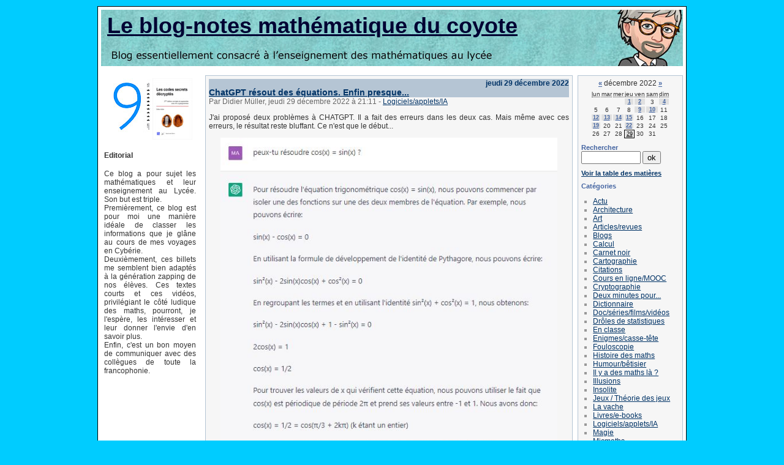

--- FILE ---
content_type: text/html; charset=UTF-8
request_url: https://www.apprendre-en-ligne.net/blog/index.php/2022/12/29
body_size: 45838
content:
<?xml version="1.0" encoding="UTF-8"?>
 
<!DOCTYPE html PUBLIC "-//W3C//DTD XHTML 1.0 Strict//EN"
"http://www.w3.org/TR/xhtml1/DTD/xhtml1-strict.dtd">
<html xmlns="http://www.w3.org/1999/xhtml" xml:lang="fr"
lang="fr">
<head>
	<meta http-equiv="Content-Type"
	content="text/html; charset=UTF-8" />
	<meta name="MSSmartTagsPreventParsing" content="TRUE" />
	<link rel="section" href="/blog/index.php/Actu" title="Actu" />
<link rel="section" href="/blog/index.php/Architecture-et-maths" title="Architecture" />
<link rel="section" href="/blog/index.php/Art-et-maths" title="Art" />
<link rel="section" href="/blog/index.php/Articles-revues" title="Articles/revues" />
<link rel="section" href="/blog/index.php/General" title="Blogs" />
<link rel="section" href="/blog/index.php/Calcul" title="Calcul" />
<link rel="section" href="/blog/index.php/Carnet-noir" title="Carnet noir" />
<link rel="section" href="/blog/index.php/Cartographie" title="Cartographie" />
<link rel="section" href="/blog/index.php/Citations" title="Citations" />
<link rel="section" href="/blog/index.php/Cours-en-ligne" title="Cours en ligne/MOOC" />
<link rel="section" href="/blog/index.php/Cryptographie" title="Cryptographie" />
<link rel="section" href="/blog/index.php/Deux-minutes-pour" title="Deux minutes pour..." />
<link rel="section" href="/blog/index.php/Dictionnaire" title="Dictionnaire" />
<link rel="section" href="/blog/index.php/Doc-series-films" title="Doc/séries/films/vidéos" />
<link rel="section" href="/blog/index.php/Droles-de-statistiques" title="Drôles de statistiques" />
<link rel="section" href="/blog/index.php/En-classe" title="En classe" />
<link rel="section" href="/blog/index.php/Enigmes-casse-tete" title="Enigmes/casse-tête" />
<link rel="section" href="/blog/index.php/Fouloscopie" title="Fouloscopie" />
<link rel="section" href="/blog/index.php/Histoire-des-maths" title="Histoire des maths" />
<link rel="section" href="/blog/index.php/Humour-betisier" title="Humour/bêtisier" />
<link rel="section" href="/blog/index.php/Il-y-a-des-maths-la" title="Il y a des maths là ?" />
<link rel="section" href="/blog/index.php/Illusions" title="Illusions" />
<link rel="section" href="/blog/index.php/Insolite" title="Insolite" />
<link rel="section" href="/blog/index.php/Jeux" title="Jeux / Théorie des jeux" />
<link rel="section" href="/blog/index.php/La-vache" title="La vache" />
<link rel="section" href="/blog/index.php/Livres" title="Livres/e-books" />
<link rel="section" href="/blog/index.php/Logiciels-applets" title="Logiciels/applets/IA" />
<link rel="section" href="/blog/index.php/Magie" title="Magie" />
<link rel="section" href="/blog/index.php/Micmaths" title="Micmaths" />
<link rel="section" href="/blog/index.php/Nature" title="Nature" />
<link rel="section" href="/blog/index.php/Epidemie" title="Pandémie" />
<link rel="section" href="/blog/index.php/Chroniques-radio" title="Podcast" />
<link rel="section" href="/blog/index.php/Mathematiques" title="Sites de mathématiques" />
<link rel="section" href="/blog/index.php/Beaux-theoremes" title="Théorèmes et démonstrations" />
<link rel="section" href="/blog/index.php/Voyages-au-pays-des-maths" title="Voyages au pays des maths" />
<link rel="section" href="/blog/index.php/Non-classes" title="Non classés" />
<link rel="archive" href="/blog/index.php/2026/01" title="janvier 2026" />
<link rel="archive" href="/blog/index.php/2025/12" title="décembre 2025" />
<link rel="archive" href="/blog/index.php/2025/11" title="novembre 2025" />
<link rel="archive" href="/blog/index.php/2025/10" title="octobre 2025" />
<link rel="archive" href="/blog/index.php/2025/09" title="septembre 2025" />
<link rel="archive" href="/blog/index.php/2025/08" title="août 2025" />
<link rel="archive" href="/blog/index.php/2025/07" title="juillet 2025" />
<link rel="archive" href="/blog/index.php/2025/06" title="juin 2025" />
<link rel="archive" href="/blog/index.php/2025/05" title="mai 2025" />
<link rel="archive" href="/blog/index.php/2025/04" title="avril 2025" />
<link rel="archive" href="/blog/index.php/2025/03" title="mars 2025" />
<link rel="archive" href="/blog/index.php/2025/02" title="février 2025" />
<link rel="archive" href="/blog/index.php/2025/01" title="janvier 2025" />
<link rel="archive" href="/blog/index.php/2024/12" title="décembre 2024" />
<link rel="archive" href="/blog/index.php/2024/11" title="novembre 2024" />
<link rel="archive" href="/blog/index.php/2024/10" title="octobre 2024" />
<link rel="archive" href="/blog/index.php/2024/09" title="septembre 2024" />
<link rel="archive" href="/blog/index.php/2024/08" title="août 2024" />
<link rel="archive" href="/blog/index.php/2024/07" title="juillet 2024" />
<link rel="archive" href="/blog/index.php/2024/06" title="juin 2024" />
<link rel="archive" href="/blog/index.php/2024/05" title="mai 2024" />
<link rel="archive" href="/blog/index.php/2024/04" title="avril 2024" />
<link rel="archive" href="/blog/index.php/2024/03" title="mars 2024" />
<link rel="archive" href="/blog/index.php/2024/02" title="février 2024" />
<link rel="archive" href="/blog/index.php/2024/01" title="janvier 2024" />
<link rel="archive" href="/blog/index.php/2023/12" title="décembre 2023" />
<link rel="archive" href="/blog/index.php/2023/11" title="novembre 2023" />
<link rel="archive" href="/blog/index.php/2023/10" title="octobre 2023" />
<link rel="archive" href="/blog/index.php/2023/09" title="septembre 2023" />
<link rel="archive" href="/blog/index.php/2023/08" title="août 2023" />
<link rel="archive" href="/blog/index.php/2023/07" title="juillet 2023" />
<link rel="archive" href="/blog/index.php/2023/06" title="juin 2023" />
<link rel="archive" href="/blog/index.php/2023/05" title="mai 2023" />
<link rel="archive" href="/blog/index.php/2023/04" title="avril 2023" />
<link rel="archive" href="/blog/index.php/2023/03" title="mars 2023" />
<link rel="archive" href="/blog/index.php/2023/02" title="février 2023" />
<link rel="archive" href="/blog/index.php/2023/01" title="janvier 2023" />
<link rel="archive" href="/blog/index.php/2022/12" title="décembre 2022" />
<link rel="archive" href="/blog/index.php/2022/11" title="novembre 2022" />
<link rel="archive" href="/blog/index.php/2022/10" title="octobre 2022" />
<link rel="archive" href="/blog/index.php/2022/09" title="septembre 2022" />
<link rel="archive" href="/blog/index.php/2022/08" title="août 2022" />
<link rel="archive" href="/blog/index.php/2022/07" title="juillet 2022" />
<link rel="archive" href="/blog/index.php/2022/06" title="juin 2022" />
<link rel="archive" href="/blog/index.php/2022/05" title="mai 2022" />
<link rel="archive" href="/blog/index.php/2022/04" title="avril 2022" />
<link rel="archive" href="/blog/index.php/2022/03" title="mars 2022" />
<link rel="archive" href="/blog/index.php/2022/02" title="février 2022" />
<link rel="archive" href="/blog/index.php/2022/01" title="janvier 2022" />
<link rel="archive" href="/blog/index.php/2021/12" title="décembre 2021" />
<link rel="archive" href="/blog/index.php/2021/11" title="novembre 2021" />
<link rel="archive" href="/blog/index.php/2021/10" title="octobre 2021" />
<link rel="archive" href="/blog/index.php/2021/09" title="septembre 2021" />
<link rel="archive" href="/blog/index.php/2021/08" title="août 2021" />
<link rel="archive" href="/blog/index.php/2021/07" title="juillet 2021" />
<link rel="archive" href="/blog/index.php/2021/06" title="juin 2021" />
<link rel="archive" href="/blog/index.php/2021/05" title="mai 2021" />
<link rel="archive" href="/blog/index.php/2021/04" title="avril 2021" />
<link rel="archive" href="/blog/index.php/2021/03" title="mars 2021" />
<link rel="archive" href="/blog/index.php/2021/02" title="février 2021" />
<link rel="archive" href="/blog/index.php/2021/01" title="janvier 2021" />
<link rel="archive" href="/blog/index.php/2020/12" title="décembre 2020" />
<link rel="archive" href="/blog/index.php/2020/11" title="novembre 2020" />
<link rel="archive" href="/blog/index.php/2020/10" title="octobre 2020" />
<link rel="archive" href="/blog/index.php/2020/09" title="septembre 2020" />
<link rel="archive" href="/blog/index.php/2020/08" title="août 2020" />
<link rel="archive" href="/blog/index.php/2020/07" title="juillet 2020" />
<link rel="archive" href="/blog/index.php/2020/06" title="juin 2020" />
<link rel="archive" href="/blog/index.php/2020/05" title="mai 2020" />
<link rel="archive" href="/blog/index.php/2020/04" title="avril 2020" />
<link rel="archive" href="/blog/index.php/2020/03" title="mars 2020" />
<link rel="archive" href="/blog/index.php/2020/02" title="février 2020" />
<link rel="archive" href="/blog/index.php/2020/01" title="janvier 2020" />
<link rel="archive" href="/blog/index.php/2019/12" title="décembre 2019" />
<link rel="archive" href="/blog/index.php/2019/11" title="novembre 2019" />
<link rel="archive" href="/blog/index.php/2019/10" title="octobre 2019" />
<link rel="archive" href="/blog/index.php/2019/09" title="septembre 2019" />
<link rel="archive" href="/blog/index.php/2019/08" title="août 2019" />
<link rel="archive" href="/blog/index.php/2019/07" title="juillet 2019" />
<link rel="archive" href="/blog/index.php/2019/06" title="juin 2019" />
<link rel="archive" href="/blog/index.php/2019/05" title="mai 2019" />
<link rel="archive" href="/blog/index.php/2019/04" title="avril 2019" />
<link rel="archive" href="/blog/index.php/2019/03" title="mars 2019" />
<link rel="archive" href="/blog/index.php/2019/02" title="février 2019" />
<link rel="archive" href="/blog/index.php/2019/01" title="janvier 2019" />
<link rel="archive" href="/blog/index.php/2018/12" title="décembre 2018" />
<link rel="archive" href="/blog/index.php/2018/11" title="novembre 2018" />
<link rel="archive" href="/blog/index.php/2018/10" title="octobre 2018" />
<link rel="archive" href="/blog/index.php/2018/09" title="septembre 2018" />
<link rel="archive" href="/blog/index.php/2018/08" title="août 2018" />
<link rel="archive" href="/blog/index.php/2018/07" title="juillet 2018" />
<link rel="archive" href="/blog/index.php/2018/06" title="juin 2018" />
<link rel="archive" href="/blog/index.php/2018/05" title="mai 2018" />
<link rel="archive" href="/blog/index.php/2018/04" title="avril 2018" />
<link rel="archive" href="/blog/index.php/2018/03" title="mars 2018" />
<link rel="archive" href="/blog/index.php/2018/02" title="février 2018" />
<link rel="archive" href="/blog/index.php/2018/01" title="janvier 2018" />
<link rel="archive" href="/blog/index.php/2017/12" title="décembre 2017" />
<link rel="archive" href="/blog/index.php/2017/11" title="novembre 2017" />
<link rel="archive" href="/blog/index.php/2017/10" title="octobre 2017" />
<link rel="archive" href="/blog/index.php/2017/09" title="septembre 2017" />
<link rel="archive" href="/blog/index.php/2017/08" title="août 2017" />
<link rel="archive" href="/blog/index.php/2017/07" title="juillet 2017" />
<link rel="archive" href="/blog/index.php/2017/06" title="juin 2017" />
<link rel="archive" href="/blog/index.php/2017/05" title="mai 2017" />
<link rel="archive" href="/blog/index.php/2017/04" title="avril 2017" />
<link rel="archive" href="/blog/index.php/2017/03" title="mars 2017" />
<link rel="archive" href="/blog/index.php/2017/02" title="février 2017" />
<link rel="archive" href="/blog/index.php/2017/01" title="janvier 2017" />
<link rel="archive" href="/blog/index.php/2016/12" title="décembre 2016" />
<link rel="archive" href="/blog/index.php/2016/11" title="novembre 2016" />
<link rel="archive" href="/blog/index.php/2016/10" title="octobre 2016" />
<link rel="archive" href="/blog/index.php/2016/09" title="septembre 2016" />
<link rel="archive" href="/blog/index.php/2016/08" title="août 2016" />
<link rel="archive" href="/blog/index.php/2016/07" title="juillet 2016" />
<link rel="archive" href="/blog/index.php/2016/06" title="juin 2016" />
<link rel="archive" href="/blog/index.php/2016/05" title="mai 2016" />
<link rel="archive" href="/blog/index.php/2016/04" title="avril 2016" />
<link rel="archive" href="/blog/index.php/2016/03" title="mars 2016" />
<link rel="archive" href="/blog/index.php/2016/02" title="février 2016" />
<link rel="archive" href="/blog/index.php/2016/01" title="janvier 2016" />
<link rel="archive" href="/blog/index.php/2015/12" title="décembre 2015" />
<link rel="archive" href="/blog/index.php/2015/11" title="novembre 2015" />
<link rel="archive" href="/blog/index.php/2015/10" title="octobre 2015" />
<link rel="archive" href="/blog/index.php/2015/09" title="septembre 2015" />
<link rel="archive" href="/blog/index.php/2015/08" title="août 2015" />
<link rel="archive" href="/blog/index.php/2015/07" title="juillet 2015" />
<link rel="archive" href="/blog/index.php/2015/06" title="juin 2015" />
<link rel="archive" href="/blog/index.php/2015/05" title="mai 2015" />
<link rel="archive" href="/blog/index.php/2015/04" title="avril 2015" />
<link rel="archive" href="/blog/index.php/2015/03" title="mars 2015" />
<link rel="archive" href="/blog/index.php/2015/02" title="février 2015" />
<link rel="archive" href="/blog/index.php/2015/01" title="janvier 2015" />
<link rel="archive" href="/blog/index.php/2014/12" title="décembre 2014" />
<link rel="archive" href="/blog/index.php/2014/11" title="novembre 2014" />
<link rel="archive" href="/blog/index.php/2014/10" title="octobre 2014" />
<link rel="archive" href="/blog/index.php/2014/09" title="septembre 2014" />
<link rel="archive" href="/blog/index.php/2014/08" title="août 2014" />
<link rel="archive" href="/blog/index.php/2014/07" title="juillet 2014" />
<link rel="archive" href="/blog/index.php/2014/06" title="juin 2014" />
<link rel="archive" href="/blog/index.php/2014/05" title="mai 2014" />
<link rel="archive" href="/blog/index.php/2014/04" title="avril 2014" />
<link rel="archive" href="/blog/index.php/2014/03" title="mars 2014" />
<link rel="archive" href="/blog/index.php/2014/02" title="février 2014" />
<link rel="archive" href="/blog/index.php/2014/01" title="janvier 2014" />
<link rel="archive" href="/blog/index.php/2013/12" title="décembre 2013" />
<link rel="archive" href="/blog/index.php/2013/11" title="novembre 2013" />
<link rel="archive" href="/blog/index.php/2013/10" title="octobre 2013" />
<link rel="archive" href="/blog/index.php/2013/09" title="septembre 2013" />
<link rel="archive" href="/blog/index.php/2013/08" title="août 2013" />
<link rel="archive" href="/blog/index.php/2013/07" title="juillet 2013" />
<link rel="archive" href="/blog/index.php/2013/06" title="juin 2013" />
<link rel="archive" href="/blog/index.php/2013/05" title="mai 2013" />
<link rel="archive" href="/blog/index.php/2013/04" title="avril 2013" />
<link rel="archive" href="/blog/index.php/2013/03" title="mars 2013" />
<link rel="archive" href="/blog/index.php/2013/02" title="février 2013" />
<link rel="archive" href="/blog/index.php/2013/01" title="janvier 2013" />
<link rel="archive" href="/blog/index.php/2012/12" title="décembre 2012" />
<link rel="archive" href="/blog/index.php/2012/11" title="novembre 2012" />
<link rel="archive" href="/blog/index.php/2012/10" title="octobre 2012" />
<link rel="archive" href="/blog/index.php/2012/09" title="septembre 2012" />
<link rel="archive" href="/blog/index.php/2012/08" title="août 2012" />
<link rel="archive" href="/blog/index.php/2012/07" title="juillet 2012" />
<link rel="archive" href="/blog/index.php/2012/06" title="juin 2012" />
<link rel="archive" href="/blog/index.php/2012/05" title="mai 2012" />
<link rel="archive" href="/blog/index.php/2012/04" title="avril 2012" />
<link rel="archive" href="/blog/index.php/2012/03" title="mars 2012" />
<link rel="archive" href="/blog/index.php/2012/02" title="février 2012" />
<link rel="archive" href="/blog/index.php/2012/01" title="janvier 2012" />
<link rel="archive" href="/blog/index.php/2011/12" title="décembre 2011" />
<link rel="archive" href="/blog/index.php/2011/11" title="novembre 2011" />
<link rel="archive" href="/blog/index.php/2011/10" title="octobre 2011" />
<link rel="archive" href="/blog/index.php/2011/09" title="septembre 2011" />
<link rel="archive" href="/blog/index.php/2011/08" title="août 2011" />
<link rel="archive" href="/blog/index.php/2011/07" title="juillet 2011" />
<link rel="archive" href="/blog/index.php/2011/06" title="juin 2011" />
<link rel="archive" href="/blog/index.php/2011/05" title="mai 2011" />
<link rel="archive" href="/blog/index.php/2011/04" title="avril 2011" />
<link rel="archive" href="/blog/index.php/2011/03" title="mars 2011" />
<link rel="archive" href="/blog/index.php/2011/02" title="février 2011" />
<link rel="archive" href="/blog/index.php/2011/01" title="janvier 2011" />
<link rel="archive" href="/blog/index.php/2010/12" title="décembre 2010" />
<link rel="archive" href="/blog/index.php/2010/11" title="novembre 2010" />
<link rel="archive" href="/blog/index.php/2010/10" title="octobre 2010" />
<link rel="archive" href="/blog/index.php/2010/09" title="septembre 2010" />
<link rel="archive" href="/blog/index.php/2010/08" title="août 2010" />
<link rel="archive" href="/blog/index.php/2010/07" title="juillet 2010" />
<link rel="archive" href="/blog/index.php/2010/06" title="juin 2010" />
<link rel="archive" href="/blog/index.php/2010/05" title="mai 2010" />
<link rel="archive" href="/blog/index.php/2010/04" title="avril 2010" />
<link rel="archive" href="/blog/index.php/2010/03" title="mars 2010" />
<link rel="archive" href="/blog/index.php/2010/02" title="février 2010" />
<link rel="archive" href="/blog/index.php/2010/01" title="janvier 2010" />
<link rel="archive" href="/blog/index.php/2009/12" title="décembre 2009" />
<link rel="archive" href="/blog/index.php/2009/11" title="novembre 2009" />
<link rel="archive" href="/blog/index.php/2009/10" title="octobre 2009" />
<link rel="archive" href="/blog/index.php/2009/09" title="septembre 2009" />
<link rel="archive" href="/blog/index.php/2009/08" title="août 2009" />
<link rel="archive" href="/blog/index.php/2009/07" title="juillet 2009" />
<link rel="archive" href="/blog/index.php/2009/06" title="juin 2009" />
<link rel="archive" href="/blog/index.php/2009/05" title="mai 2009" />
<link rel="archive" href="/blog/index.php/2009/04" title="avril 2009" />
<link rel="archive" href="/blog/index.php/2009/03" title="mars 2009" />
<link rel="archive" href="/blog/index.php/2009/02" title="février 2009" />
<link rel="archive" href="/blog/index.php/2009/01" title="janvier 2009" />
<link rel="archive" href="/blog/index.php/2008/12" title="décembre 2008" />
<link rel="archive" href="/blog/index.php/2008/11" title="novembre 2008" />
<link rel="archive" href="/blog/index.php/2008/10" title="octobre 2008" />
<link rel="archive" href="/blog/index.php/2008/09" title="septembre 2008" />
<link rel="archive" href="/blog/index.php/2008/08" title="août 2008" />
<link rel="archive" href="/blog/index.php/2008/07" title="juillet 2008" />
<link rel="archive" href="/blog/index.php/2008/06" title="juin 2008" />
<link rel="archive" href="/blog/index.php/2008/05" title="mai 2008" />
<link rel="archive" href="/blog/index.php/2008/04" title="avril 2008" />
<link rel="archive" href="/blog/index.php/2008/03" title="mars 2008" />
<link rel="archive" href="/blog/index.php/2008/02" title="février 2008" />
<link rel="archive" href="/blog/index.php/2008/01" title="janvier 2008" />
<link rel="archive" href="/blog/index.php/2007/12" title="décembre 2007" />
<link rel="archive" href="/blog/index.php/2007/11" title="novembre 2007" />
<link rel="archive" href="/blog/index.php/2007/10" title="octobre 2007" />
<link rel="archive" href="/blog/index.php/2007/09" title="septembre 2007" />
<link rel="archive" href="/blog/index.php/2007/08" title="août 2007" />
<link rel="archive" href="/blog/index.php/2007/07" title="juillet 2007" />
<link rel="archive" href="/blog/index.php/2007/06" title="juin 2007" />
<link rel="archive" href="/blog/index.php/2007/05" title="mai 2007" />
<link rel="archive" href="/blog/index.php/2007/04" title="avril 2007" />
<link rel="archive" href="/blog/index.php/2007/03" title="mars 2007" />
<link rel="archive" href="/blog/index.php/2007/02" title="février 2007" />
<link rel="archive" href="/blog/index.php/2007/01" title="janvier 2007" />
<link rel="archive" href="/blog/index.php/2006/12" title="décembre 2006" />
<link rel="archive" href="/blog/index.php/2006/11" title="novembre 2006" />
<link rel="archive" href="/blog/index.php/2006/10" title="octobre 2006" />
<link rel="archive" href="/blog/index.php/2006/09" title="septembre 2006" />
<link rel="archive" href="/blog/index.php/2006/08" title="août 2006" />
<link rel="archive" href="/blog/index.php/2006/07" title="juillet 2006" />
<link rel="archive" href="/blog/index.php/2006/06" title="juin 2006" />
<link rel="archive" href="/blog/index.php/2006/05" title="mai 2006" />
<link rel="archive" href="/blog/index.php/2006/04" title="avril 2006" />
<link rel="archive" href="/blog/index.php/2006/03" title="mars 2006" />
<link rel="archive" href="/blog/index.php/2006/02" title="février 2006" />
<link rel="archive" href="/blog/index.php/2006/01" title="janvier 2006" />
<link rel="archive" href="/blog/index.php/2005/12" title="décembre 2005" />
<link rel="archive" href="/blog/index.php/2005/11" title="novembre 2005" />
<link rel="archive" href="/blog/index.php/2005/10" title="octobre 2005" />
<link rel="archive" href="/blog/index.php/2005/09" title="septembre 2005" />
<link rel="archive" href="/blog/index.php/2005/08" title="août 2005" />
<link rel="archive" href="/blog/index.php/2005/07" title="juillet 2005" />
	<link rel="alternate" type="application/rss+xml" title="RSS" href="/blog/rss.php" />
	<link rel="alternate" type="application/xml" title="Atom" href="/blog/atom.php" />
	<meta name="DC.title" content="Le blog-notes mathématique du coyote" />
	<title>Le blog-notes mathématique du coyote</title>
	
	<link rel="stylesheet" type="text/css" href="/blog/themes/3colonnes/style.css" media="screen" />

		

</head>
<BODY>

<div id="page"><a name="debut"></a> 
	<div id="top">
		<h1><a href="/blog/index.php/">Le blog-notes mathématique du coyote</a></h1>	
		<p class="clear">&nbsp;</p>
	</div>
	
	<div id="main">
<div id="extrabox">
<html>
<head>
<meta http-equiv="Content-Type" content="text/html; charset=iso-8859-1">
<title>Extra</title>
<SCRIPT LANGUAGE="JavaScript" type="text/javascript">

var d=new Date();
var cemois=d.getMonth();
var cejour=d.getDate();
var indice=cemois*31+cejour-1+1;

</script>
<SCRIPT LANGUAGE="JavaScript" SRC="https://www.apprendre-en-ligne.net/ephemerides/journee.js"></SCRIPT>
</head>

<body>
<center>
  <a href="https://www.apprendre-en-ligne.net/crypto/9/index.html"><img src="http://www.apprendre-en-ligne.net/crypto/9/icone-9.jpg" width="69" height="100" border="0"></a> <a href="https://www.apprendre-en-ligne.net/crypto/csd/index.html"> <img src="https://www.apprendre-en-ligne.net/crypto/csd/icones-csd.jpg" width="65" height="100" border="0"></a> 
</CENTER>
  <H4>Editorial</H4>
  
<p align=justify> Ce blog a pour sujet les math&eacute;matiques et leur enseignement 
  au Lyc&eacute;e. Son but est triple.<br>
  Premi&egrave;rement, ce blog est pour moi une mani&egrave;re id&eacute;ale de 
  classer les informations que je gl&acirc;ne au cours de mes voyages en Cyb&eacute;rie.<br>
  Deuxi&egrave;mement, ces billets me semblent bien adapt&eacute;s &agrave; la 
  g&eacute;n&eacute;ration zapping de nos &eacute;l&egrave;ves. Ces textes courts 
  et ces vid&eacute;os, privil&eacute;giant le c&ocirc;t&eacute; ludique des maths, 
  pourront, je l'esp&egrave;re, les int&eacute;resser et leur donner l'envie d'en 
  savoir plus.<br>
  Enfin, c'est un bon moyen de communiquer avec des coll&egrave;gues de toute 
  la francophonie.</p>
</body>
</html>
</div>
		<div id="wrapper">
			<div id="content">
														
					




<!-- Boucle sur la liste de billets -->


	<div class="post">

		<p class="day-date">jeudi 29 décembre 2022</p>
		

		<h2 id="p4396" class="post-title"><a

		href="/blog/index.php/2022/12/29/4396-chatgpt-resout-des-equations-enfin-presque">ChatGPT résout des équations. Enfin presque...</a></h2>

		

		<p class="post-info">Par Didier Müller,

		jeudi 29 décembre 2022 &agrave; 21:11
		<span>-</span> <a href="/blog/index.php/Logiciels-applets">Logiciels/applets/IA</a>

		</p>

		

		<div class="post-content" lang="fr">

			<P>
J'ai proposé deux problèmes à CHATGPT. Il a fait des erreurs dans les deux cas. Mais même avec ces erreurs, le résultat reste bluffant. Ce n'est que le début...<BR>
<center>
<img src="/blog/images/ChatGPT/math1.JPG" width="550"><BR>
Texte produit par ChatGPT
</center>
<BR>
<center>
<img src="/blog/images/ChatGPT/math2.JPG" width="550"><BR>
Texte produit par ChatGPT
</center>
</P>
		</div>


		<p class="post-info-co">
		lu 1891 fois		
		</p>

	</div>


<p></p>					
							</div>

		
	<div id="sidebar">
	
		<div id="calendar">
			<h2>Calendrier</h2>
			<table summary="Calendrier">
<caption><a href="/blog/index.php/2022/11"  title="novembre 2022">&#171;</a> décembre 2022 <a href="/blog/index.php/2023/01"  title="janvier 2023">&#187;</a></caption><thead><tr><th scope="col"><abbr title="lundi">lun</abbr></th><th scope="col"><abbr title="mardi">mar</abbr></th><th scope="col"><abbr title="mercredi">mer</abbr></th><th scope="col"><abbr title="jeudi">jeu</abbr></th><th scope="col"><abbr title="vendredi">ven</abbr></th><th scope="col"><abbr title="samedi">sam</abbr></th><th scope="col"><abbr title="dimanche">dim</abbr></th></tr></thead>
<tbody><tr><td> </td><td> </td><td> </td><td><a href="/blog/index.php/2022/12/01">1</a></td><td><a href="/blog/index.php/2022/12/02">2</a></td><td>3</td><td><a href="/blog/index.php/2022/12/04">4</a></td></tr>
<tr><td>5</td><td>6</td><td>7</td><td>8</td><td><a href="/blog/index.php/2022/12/09">9</a></td><td><a href="/blog/index.php/2022/12/10">10</a></td><td>11</td></tr>
<tr><td><a href="/blog/index.php/2022/12/12">12</a></td><td><a href="/blog/index.php/2022/12/13">13</a></td><td><a href="/blog/index.php/2022/12/14">14</a></td><td><a href="/blog/index.php/2022/12/15">15</a></td><td>16</td><td>17</td><td>18</td></tr>
<tr><td><a href="/blog/index.php/2022/12/19">19</a></td><td>20</td><td>21</td><td><a href="/blog/index.php/2022/12/22">22</a></td><td>23</td><td>24</td><td>25</td></tr>
<tr><td>26</td><td>27</td><td>28</td><td class="active"><a href="/blog/index.php/2022/12/29">29</a></td><td>30</td><td>31</td><td> </td></tr>
</tbody>
</table>			<span></span>
		</div>

		<div id="search">

			<form action="/blog/index.php/" method="get">
			<h2><label for="q">Rechercher</label></h2>
			<p class="field"><input name="q" id="q" type="text" size="10"
			value="" accesskey="4" />
			<input type="submit" class="submit" value="ok" /></p>
			</form>
		</div>
			
		<div id="toclink">
		<h2><a href="/blog/index.php/toc/toc">Voir la table des mati&egrave;res</a></h2>
		</div>

		<div id="categories">
			<h2>Cat&eacute;gories</h2>
			<ul><li><a href="/blog/index.php/Actu">Actu</a></li><li><a href="/blog/index.php/Architecture-et-maths">Architecture</a></li><li><a href="/blog/index.php/Art-et-maths">Art</a></li><li><a href="/blog/index.php/Articles-revues">Articles/revues</a></li><li><a href="/blog/index.php/General">Blogs</a></li><li><a href="/blog/index.php/Calcul">Calcul</a></li><li><a href="/blog/index.php/Carnet-noir">Carnet noir</a></li><li><a href="/blog/index.php/Cartographie">Cartographie</a></li><li><a href="/blog/index.php/Citations">Citations</a></li><li><a href="/blog/index.php/Cours-en-ligne">Cours en ligne/MOOC</a></li><li><a href="/blog/index.php/Cryptographie">Cryptographie</a></li><li><a href="/blog/index.php/Deux-minutes-pour">Deux minutes pour...</a></li><li><a href="/blog/index.php/Dictionnaire">Dictionnaire</a></li><li><a href="/blog/index.php/Doc-series-films">Doc/séries/films/vidéos</a></li><li><a href="/blog/index.php/Droles-de-statistiques">Drôles de statistiques</a></li><li><a href="/blog/index.php/En-classe">En classe</a></li><li><a href="/blog/index.php/Enigmes-casse-tete">Enigmes/casse-tête</a></li><li><a href="/blog/index.php/Fouloscopie">Fouloscopie</a></li><li><a href="/blog/index.php/Histoire-des-maths">Histoire des maths</a></li><li><a href="/blog/index.php/Humour-betisier">Humour/bêtisier</a></li><li><a href="/blog/index.php/Il-y-a-des-maths-la">Il y a des maths là ?</a></li><li><a href="/blog/index.php/Illusions">Illusions</a></li><li><a href="/blog/index.php/Insolite">Insolite</a></li><li><a href="/blog/index.php/Jeux">Jeux / Théorie des jeux</a></li><li><a href="/blog/index.php/La-vache">La vache</a></li><li><a href="/blog/index.php/Livres">Livres/e-books</a></li><li><a href="/blog/index.php/Logiciels-applets">Logiciels/applets/IA</a></li><li><a href="/blog/index.php/Magie">Magie</a></li><li><a href="/blog/index.php/Micmaths">Micmaths</a></li><li><a href="/blog/index.php/Nature">Nature</a></li><li><a href="/blog/index.php/Epidemie">Pandémie</a></li><li><a href="/blog/index.php/Chroniques-radio">Podcast</a></li><li><a href="/blog/index.php/Mathematiques">Sites de mathématiques</a></li><li><a href="/blog/index.php/Beaux-theoremes">Théorèmes et démonstrations</a></li><li><a href="/blog/index.php/Voyages-au-pays-des-maths">Voyages au pays des maths</a></li><li><a href="/blog/index.php/Non-classes">Non classés</a></li></ul>		</div>
		

		<div id="links">	
			<h2>Liens</h2>
			<ul><li><a href="http://www.apprendre-en-ligne.net/auteur/">Qui suis-je ?</a></li><li><a href="http://www.apprendre-en-ligne.net/">Apprendre-en-ligne.net</a></li><li><a href="http://www.apprendre-en-ligne.net/bloginfo/">Le cyberblog du coyote</a></li></ul>		</div>
		
		<div id="archives">
			<h2>Archives</h2>
			<ul><li><a href="/blog/index.php/2026/01">janvier 2026</a></li><li><a href="/blog/index.php/2025/12">décembre 2025</a></li><li><a href="/blog/index.php/2025/11">novembre 2025</a></li><li><a href="/blog/index.php/2025/10">octobre 2025</a></li><li><a href="/blog/index.php/2025/09">septembre 2025</a></li><li><a href="/blog/index.php/2025/08">août 2025</a></li><li><a href="/blog/index.php/2025/07">juillet 2025</a></li><li><a href="/blog/index.php/2025/06">juin 2025</a></li><li><a href="/blog/index.php/2025/05">mai 2025</a></li><li><a href="/blog/index.php/2025/04">avril 2025</a></li><li><a href="/blog/index.php/2025/03">mars 2025</a></li><li><a href="/blog/index.php/2025/02">février 2025</a></li><li><a href="/blog/index.php/2025/01">janvier 2025</a></li><li><a href="/blog/index.php/2024/12">décembre 2024</a></li><li><a href="/blog/index.php/2024/11">novembre 2024</a></li><li><a href="/blog/index.php/2024/10">octobre 2024</a></li><li><a href="/blog/index.php/2024/09">septembre 2024</a></li><li><a href="/blog/index.php/2024/08">août 2024</a></li><li><a href="/blog/index.php/2024/07">juillet 2024</a></li><li><a href="/blog/index.php/2024/06">juin 2024</a></li><li><a href="/blog/index.php/2024/05">mai 2024</a></li><li><a href="/blog/index.php/2024/04">avril 2024</a></li><li><a href="/blog/index.php/2024/03">mars 2024</a></li><li><a href="/blog/index.php/2024/02">février 2024</a></li><li><a href="/blog/index.php/2024/01">janvier 2024</a></li><li><a href="/blog/index.php/2023/12">décembre 2023</a></li><li><a href="/blog/index.php/2023/11">novembre 2023</a></li><li><a href="/blog/index.php/2023/10">octobre 2023</a></li><li><a href="/blog/index.php/2023/09">septembre 2023</a></li><li><a href="/blog/index.php/2023/08">août 2023</a></li><li><a href="/blog/index.php/2023/07">juillet 2023</a></li><li><a href="/blog/index.php/2023/06">juin 2023</a></li><li><a href="/blog/index.php/2023/05">mai 2023</a></li><li><a href="/blog/index.php/2023/04">avril 2023</a></li><li><a href="/blog/index.php/2023/03">mars 2023</a></li><li><a href="/blog/index.php/2023/02">février 2023</a></li><li><a href="/blog/index.php/2023/01">janvier 2023</a></li><li><strong><a href="/blog/index.php/2022/12">décembre 2022</a></strong></li><li><a href="/blog/index.php/2022/11">novembre 2022</a></li><li><a href="/blog/index.php/2022/10">octobre 2022</a></li><li><a href="/blog/index.php/2022/09">septembre 2022</a></li><li><a href="/blog/index.php/2022/08">août 2022</a></li><li><a href="/blog/index.php/2022/07">juillet 2022</a></li><li><a href="/blog/index.php/2022/06">juin 2022</a></li><li><a href="/blog/index.php/2022/05">mai 2022</a></li><li><a href="/blog/index.php/2022/04">avril 2022</a></li><li><a href="/blog/index.php/2022/03">mars 2022</a></li><li><a href="/blog/index.php/2022/02">février 2022</a></li><li><a href="/blog/index.php/2022/01">janvier 2022</a></li><li><a href="/blog/index.php/2021/12">décembre 2021</a></li><li><a href="/blog/index.php/2021/11">novembre 2021</a></li><li><a href="/blog/index.php/2021/10">octobre 2021</a></li><li><a href="/blog/index.php/2021/09">septembre 2021</a></li><li><a href="/blog/index.php/2021/08">août 2021</a></li><li><a href="/blog/index.php/2021/07">juillet 2021</a></li><li><a href="/blog/index.php/2021/06">juin 2021</a></li><li><a href="/blog/index.php/2021/05">mai 2021</a></li><li><a href="/blog/index.php/2021/04">avril 2021</a></li><li><a href="/blog/index.php/2021/03">mars 2021</a></li><li><a href="/blog/index.php/2021/02">février 2021</a></li><li><a href="/blog/index.php/2021/01">janvier 2021</a></li><li><a href="/blog/index.php/2020/12">décembre 2020</a></li><li><a href="/blog/index.php/2020/11">novembre 2020</a></li><li><a href="/blog/index.php/2020/10">octobre 2020</a></li><li><a href="/blog/index.php/2020/09">septembre 2020</a></li><li><a href="/blog/index.php/2020/08">août 2020</a></li><li><a href="/blog/index.php/2020/07">juillet 2020</a></li><li><a href="/blog/index.php/2020/06">juin 2020</a></li><li><a href="/blog/index.php/2020/05">mai 2020</a></li><li><a href="/blog/index.php/2020/04">avril 2020</a></li><li><a href="/blog/index.php/2020/03">mars 2020</a></li><li><a href="/blog/index.php/2020/02">février 2020</a></li><li><a href="/blog/index.php/2020/01">janvier 2020</a></li><li><a href="/blog/index.php/2019/12">décembre 2019</a></li><li><a href="/blog/index.php/2019/11">novembre 2019</a></li><li><a href="/blog/index.php/2019/10">octobre 2019</a></li><li><a href="/blog/index.php/2019/09">septembre 2019</a></li><li><a href="/blog/index.php/2019/08">août 2019</a></li><li><a href="/blog/index.php/2019/07">juillet 2019</a></li><li><a href="/blog/index.php/2019/06">juin 2019</a></li><li><a href="/blog/index.php/2019/05">mai 2019</a></li><li><a href="/blog/index.php/2019/04">avril 2019</a></li><li><a href="/blog/index.php/2019/03">mars 2019</a></li><li><a href="/blog/index.php/2019/02">février 2019</a></li><li><a href="/blog/index.php/2019/01">janvier 2019</a></li><li><a href="/blog/index.php/2018/12">décembre 2018</a></li><li><a href="/blog/index.php/2018/11">novembre 2018</a></li><li><a href="/blog/index.php/2018/10">octobre 2018</a></li><li><a href="/blog/index.php/2018/09">septembre 2018</a></li><li><a href="/blog/index.php/2018/08">août 2018</a></li><li><a href="/blog/index.php/2018/07">juillet 2018</a></li><li><a href="/blog/index.php/2018/06">juin 2018</a></li><li><a href="/blog/index.php/2018/05">mai 2018</a></li><li><a href="/blog/index.php/2018/04">avril 2018</a></li><li><a href="/blog/index.php/2018/03">mars 2018</a></li><li><a href="/blog/index.php/2018/02">février 2018</a></li><li><a href="/blog/index.php/2018/01">janvier 2018</a></li><li><a href="/blog/index.php/2017/12">décembre 2017</a></li><li><a href="/blog/index.php/2017/11">novembre 2017</a></li><li><a href="/blog/index.php/2017/10">octobre 2017</a></li><li><a href="/blog/index.php/2017/09">septembre 2017</a></li><li><a href="/blog/index.php/2017/08">août 2017</a></li><li><a href="/blog/index.php/2017/07">juillet 2017</a></li><li><a href="/blog/index.php/2017/06">juin 2017</a></li><li><a href="/blog/index.php/2017/05">mai 2017</a></li><li><a href="/blog/index.php/2017/04">avril 2017</a></li><li><a href="/blog/index.php/2017/03">mars 2017</a></li><li><a href="/blog/index.php/2017/02">février 2017</a></li><li><a href="/blog/index.php/2017/01">janvier 2017</a></li><li><a href="/blog/index.php/2016/12">décembre 2016</a></li><li><a href="/blog/index.php/2016/11">novembre 2016</a></li><li><a href="/blog/index.php/2016/10">octobre 2016</a></li><li><a href="/blog/index.php/2016/09">septembre 2016</a></li><li><a href="/blog/index.php/2016/08">août 2016</a></li><li><a href="/blog/index.php/2016/07">juillet 2016</a></li><li><a href="/blog/index.php/2016/06">juin 2016</a></li><li><a href="/blog/index.php/2016/05">mai 2016</a></li><li><a href="/blog/index.php/2016/04">avril 2016</a></li><li><a href="/blog/index.php/2016/03">mars 2016</a></li><li><a href="/blog/index.php/2016/02">février 2016</a></li><li><a href="/blog/index.php/2016/01">janvier 2016</a></li><li><a href="/blog/index.php/2015/12">décembre 2015</a></li><li><a href="/blog/index.php/2015/11">novembre 2015</a></li><li><a href="/blog/index.php/2015/10">octobre 2015</a></li><li><a href="/blog/index.php/2015/09">septembre 2015</a></li><li><a href="/blog/index.php/2015/08">août 2015</a></li><li><a href="/blog/index.php/2015/07">juillet 2015</a></li><li><a href="/blog/index.php/2015/06">juin 2015</a></li><li><a href="/blog/index.php/2015/05">mai 2015</a></li><li><a href="/blog/index.php/2015/04">avril 2015</a></li><li><a href="/blog/index.php/2015/03">mars 2015</a></li><li><a href="/blog/index.php/2015/02">février 2015</a></li><li><a href="/blog/index.php/2015/01">janvier 2015</a></li><li><a href="/blog/index.php/2014/12">décembre 2014</a></li><li><a href="/blog/index.php/2014/11">novembre 2014</a></li><li><a href="/blog/index.php/2014/10">octobre 2014</a></li><li><a href="/blog/index.php/2014/09">septembre 2014</a></li><li><a href="/blog/index.php/2014/08">août 2014</a></li><li><a href="/blog/index.php/2014/07">juillet 2014</a></li><li><a href="/blog/index.php/2014/06">juin 2014</a></li><li><a href="/blog/index.php/2014/05">mai 2014</a></li><li><a href="/blog/index.php/2014/04">avril 2014</a></li><li><a href="/blog/index.php/2014/03">mars 2014</a></li><li><a href="/blog/index.php/2014/02">février 2014</a></li><li><a href="/blog/index.php/2014/01">janvier 2014</a></li><li><a href="/blog/index.php/2013/12">décembre 2013</a></li><li><a href="/blog/index.php/2013/11">novembre 2013</a></li><li><a href="/blog/index.php/2013/10">octobre 2013</a></li><li><a href="/blog/index.php/2013/09">septembre 2013</a></li><li><a href="/blog/index.php/2013/08">août 2013</a></li><li><a href="/blog/index.php/2013/07">juillet 2013</a></li><li><a href="/blog/index.php/2013/06">juin 2013</a></li><li><a href="/blog/index.php/2013/05">mai 2013</a></li><li><a href="/blog/index.php/2013/04">avril 2013</a></li><li><a href="/blog/index.php/2013/03">mars 2013</a></li><li><a href="/blog/index.php/2013/02">février 2013</a></li><li><a href="/blog/index.php/2013/01">janvier 2013</a></li><li><a href="/blog/index.php/2012/12">décembre 2012</a></li><li><a href="/blog/index.php/2012/11">novembre 2012</a></li><li><a href="/blog/index.php/2012/10">octobre 2012</a></li><li><a href="/blog/index.php/2012/09">septembre 2012</a></li><li><a href="/blog/index.php/2012/08">août 2012</a></li><li><a href="/blog/index.php/2012/07">juillet 2012</a></li><li><a href="/blog/index.php/2012/06">juin 2012</a></li><li><a href="/blog/index.php/2012/05">mai 2012</a></li><li><a href="/blog/index.php/2012/04">avril 2012</a></li><li><a href="/blog/index.php/2012/03">mars 2012</a></li><li><a href="/blog/index.php/2012/02">février 2012</a></li><li><a href="/blog/index.php/2012/01">janvier 2012</a></li><li><a href="/blog/index.php/2011/12">décembre 2011</a></li><li><a href="/blog/index.php/2011/11">novembre 2011</a></li><li><a href="/blog/index.php/2011/10">octobre 2011</a></li><li><a href="/blog/index.php/2011/09">septembre 2011</a></li><li><a href="/blog/index.php/2011/08">août 2011</a></li><li><a href="/blog/index.php/2011/07">juillet 2011</a></li><li><a href="/blog/index.php/2011/06">juin 2011</a></li><li><a href="/blog/index.php/2011/05">mai 2011</a></li><li><a href="/blog/index.php/2011/04">avril 2011</a></li><li><a href="/blog/index.php/2011/03">mars 2011</a></li><li><a href="/blog/index.php/2011/02">février 2011</a></li><li><a href="/blog/index.php/2011/01">janvier 2011</a></li><li><a href="/blog/index.php/2010/12">décembre 2010</a></li><li><a href="/blog/index.php/2010/11">novembre 2010</a></li><li><a href="/blog/index.php/2010/10">octobre 2010</a></li><li><a href="/blog/index.php/2010/09">septembre 2010</a></li><li><a href="/blog/index.php/2010/08">août 2010</a></li><li><a href="/blog/index.php/2010/07">juillet 2010</a></li><li><a href="/blog/index.php/2010/06">juin 2010</a></li><li><a href="/blog/index.php/2010/05">mai 2010</a></li><li><a href="/blog/index.php/2010/04">avril 2010</a></li><li><a href="/blog/index.php/2010/03">mars 2010</a></li><li><a href="/blog/index.php/2010/02">février 2010</a></li><li><a href="/blog/index.php/2010/01">janvier 2010</a></li><li><a href="/blog/index.php/2009/12">décembre 2009</a></li><li><a href="/blog/index.php/2009/11">novembre 2009</a></li><li><a href="/blog/index.php/2009/10">octobre 2009</a></li><li><a href="/blog/index.php/2009/09">septembre 2009</a></li><li><a href="/blog/index.php/2009/08">août 2009</a></li><li><a href="/blog/index.php/2009/07">juillet 2009</a></li><li><a href="/blog/index.php/2009/06">juin 2009</a></li><li><a href="/blog/index.php/2009/05">mai 2009</a></li><li><a href="/blog/index.php/2009/04">avril 2009</a></li><li><a href="/blog/index.php/2009/03">mars 2009</a></li><li><a href="/blog/index.php/2009/02">février 2009</a></li><li><a href="/blog/index.php/2009/01">janvier 2009</a></li><li><a href="/blog/index.php/2008/12">décembre 2008</a></li><li><a href="/blog/index.php/2008/11">novembre 2008</a></li><li><a href="/blog/index.php/2008/10">octobre 2008</a></li><li><a href="/blog/index.php/2008/09">septembre 2008</a></li><li><a href="/blog/index.php/2008/08">août 2008</a></li><li><a href="/blog/index.php/2008/07">juillet 2008</a></li><li><a href="/blog/index.php/2008/06">juin 2008</a></li><li><a href="/blog/index.php/2008/05">mai 2008</a></li><li><a href="/blog/index.php/2008/04">avril 2008</a></li><li><a href="/blog/index.php/2008/03">mars 2008</a></li><li><a href="/blog/index.php/2008/02">février 2008</a></li><li><a href="/blog/index.php/2008/01">janvier 2008</a></li><li><a href="/blog/index.php/2007/12">décembre 2007</a></li><li><a href="/blog/index.php/2007/11">novembre 2007</a></li><li><a href="/blog/index.php/2007/10">octobre 2007</a></li><li><a href="/blog/index.php/2007/09">septembre 2007</a></li><li><a href="/blog/index.php/2007/08">août 2007</a></li><li><a href="/blog/index.php/2007/07">juillet 2007</a></li><li><a href="/blog/index.php/2007/06">juin 2007</a></li><li><a href="/blog/index.php/2007/05">mai 2007</a></li><li><a href="/blog/index.php/2007/04">avril 2007</a></li><li><a href="/blog/index.php/2007/03">mars 2007</a></li><li><a href="/blog/index.php/2007/02">février 2007</a></li><li><a href="/blog/index.php/2007/01">janvier 2007</a></li><li><a href="/blog/index.php/2006/12">décembre 2006</a></li><li><a href="/blog/index.php/2006/11">novembre 2006</a></li><li><a href="/blog/index.php/2006/10">octobre 2006</a></li><li><a href="/blog/index.php/2006/09">septembre 2006</a></li><li><a href="/blog/index.php/2006/08">août 2006</a></li><li><a href="/blog/index.php/2006/07">juillet 2006</a></li><li><a href="/blog/index.php/2006/06">juin 2006</a></li><li><a href="/blog/index.php/2006/05">mai 2006</a></li><li><a href="/blog/index.php/2006/04">avril 2006</a></li><li><a href="/blog/index.php/2006/03">mars 2006</a></li><li><a href="/blog/index.php/2006/02">février 2006</a></li><li><a href="/blog/index.php/2006/01">janvier 2006</a></li><li><a href="/blog/index.php/2005/12">décembre 2005</a></li><li><a href="/blog/index.php/2005/11">novembre 2005</a></li><li><a href="/blog/index.php/2005/10">octobre 2005</a></li><li><a href="/blog/index.php/2005/09">septembre 2005</a></li><li><a href="/blog/index.php/2005/08">août 2005</a></li><li><a href="/blog/index.php/2005/07">juillet 2005</a></li></ul>		</div>
		
			
					
		<div id="syndicate"> 
   <!--
		  <h2>Syndication</h2>
			<ul>
			<li><a href="/blog/rss.php">fil rss</a></li>
			<li><a href="/blog/rss.php?type=co">fil rss coms</a></li>
			<li><a href="/blog/atom.php">fil atom</a></li>
			<li><a href="/blog/atom.php?type=co">fil atom commentaires</a></li>
			</ul>
-->		
		</div>

		<!-- Th�mes -->
		
	</div>		</div>
	</div>
	<div id="footer"><a name="fin"></a>
<p id="dotclear"><a href="http://www.dotclear.net/">DotClear</a>
		<p id="navbar-bottom" class="navbar">
			<a href="/blog/index.php/">Accueil</a> | 
			<a href="#debut">Haut de page</a> | 
			<a href="#sidebar">Calendrier</a> |
			<a href="#search">Recherche</a>
		</p>
		
		<div class="clear"></div>
	</div>
	
</div> <!-- end #page -->

<!-- Blocs en plus pour ajouter des images en tout genre si besoin -->
<div id="block2"><span></span></div>
<div id="block3"><span></span></div><div id="block4"><span></span></div>
<div id="block5"><span></span></div><div id="block6"><span></span></div>


<script type="text/javascript" src="http://shots.snap.com/snap_shots.js?ap=1&amp;key=e1a3f2a5a5b00b093e692139d6adb0f3&amp;sb=1&amp;th=orange&amp;cl=0&amp;si=0&amp;po=0&amp;df=0&amp;oi=0&amp;link_icon=on&amp;shots_trigger=both&amp;lang=fr-fr&amp;domain=www.apprendre-en-ligne.net/blog/"></script>
</BODY>
</html>

--- FILE ---
content_type: application/javascript
request_url: https://www.apprendre-en-ligne.net/ephemerides/journee.js
body_size: 21155
content:

var jsem=new Array("dimanche","lundi","mardi","mercredi","jeudi","vendredi","samedi");
var mois=new Array("janvier","f&eacute;vrier","mars","avril","mai","juin","juillet","ao&ucirc;t","septembre","octobre","novembre","d&eacute;cembre");
var mois12=new Array("janvier","fevrier","mars","avril","mai","juin","juillet","aout","septembre","octobre","novembre","decembre");

var saint="";

if(cemois==0 && cejour==1){saint="Marie"}
else if(cemois==0 && cejour==2){saint="Basile"}
else if(cemois==0 && cejour==3){saint="Genevi�ve"}
else if(cemois==0 && cejour==4){saint="Odilon"}
else if(cemois==0 && cejour==5){saint="Edouard"}
else if(cemois==0 && cejour==6){saint="M�laine"}
else if(cemois==0 && cejour==7){saint="Raymond"}
else if(cemois==0 && cejour==8){saint="Lucien"}
else if(cemois==0 && cejour==9){saint="Alix"}
else if(cemois==0 && cejour==10){saint="Guillaume"}
else if(cemois==0 && cejour==11){saint="Paulin"}
else if(cemois==0 && cejour==12){saint="Tatiana"}
else if(cemois==0 && cejour==13){saint="Yvette"}
else if(cemois==0 && cejour==14){saint="Nina"}
else if(cemois==0 && cejour==15){saint="R�mi"}
else if(cemois==0 && cejour==16){saint="Marcel"}
else if(cemois==0 && cejour==17){saint="Roseline"}
else if(cemois==0 && cejour==18){saint="Prisca"}
else if(cemois==0 && cejour==19){saint="Marius"}
else if(cemois==0 && cejour==20){saint="S�bastien"}
else if(cemois==0 && cejour==21){saint="Agn�s"}
else if(cemois==0 && cejour==22){saint="Vincent"}
else if(cemois==0 && cejour==23){saint="Barnard"}
else if(cemois==0 && cejour==24){saint="Fran�ois de Sales"}
else if(cemois==0 && cejour==25){saint="Conversion de<BR>Saint Paul"}
else if(cemois==0 && cejour==26){saint="Paule"}
else if(cemois==0 && cejour==27){saint="Ang�le"}
else if(cemois==0 && cejour==28){saint="Thomas d'Aquin"}
else if(cemois==0 && cejour==29){saint="Gildas"}
else if(cemois==0 && cejour==30){saint="Martine"}
else if(cemois==0 && cejour==31){saint="Marcelle"}

else if(cemois==1 && cejour==1){saint="Ella"}
else if(cemois==1 && cejour==2){saint="Pr�sentation<BR>du Seigneur"}
else if(cemois==1 && cejour==3){saint="Blaise"}
else if(cemois==1 && cejour==4){saint="V�ronique"}
else if(cemois==1 && cejour==5){saint="Agathe"}
else if(cemois==1 && cejour==6){saint="Gaston"}
else if(cemois==1 && cejour==7){saint="Eug�nie"}
else if(cemois==1 && cejour==8){saint="Jacqueline"}
else if(cemois==1 && cejour==9){saint="Apolline"}
else if(cemois==1 && cejour==10){saint="Arnaud"}
else if(cemois==1 && cejour==11){saint="Notre Dame<BR>de Lourde"}
else if(cemois==1 && cejour==12){saint="F�lix"}
else if(cemois==1 && cejour==13){saint="B�atrice"}
else if(cemois==1 && cejour==14){saint="Valentin"}
else if(cemois==1 && cejour==15){saint="Claude"}
else if(cemois==1 && cejour==16){saint="Julienne"}
else if(cemois==1 && cejour==17){saint="Alexis"}
else if(cemois==1 && cejour==18){saint="Bernadette"}
else if(cemois==1 && cejour==19){saint="Gabin"}
else if(cemois==1 && cejour==20){saint="Aim�e"}
else if(cemois==1 && cejour==21){saint="Pierre Damien"}
else if(cemois==1 && cejour==22){saint="Isabelle"}
else if(cemois==1 && cejour==23){saint="Lazare"}
else if(cemois==1 && cejour==24){saint="Modeste"}
else if(cemois==1 && cejour==25){saint="Rom�o"}
else if(cemois==1 && cejour==26){saint="Nestor"}
else if(cemois==1 && cejour==27){saint="Honorine"}
else if(cemois==1 && cejour==28){saint="Romain"}

else if(cemois==2 && cejour==1){saint="Aubin"}
else if(cemois==2 && cejour==2){saint="Charles le Bon"}
else if(cemois==2 && cejour==3){saint="Gu�nol�"}
else if(cemois==2 && cejour==4){saint="Casimir"}
else if(cemois==2 && cejour==5){saint="Olivia"}
else if(cemois==2 && cejour==6){saint="Colette"}
else if(cemois==2 && cejour==7){saint="F�licit�"}
else if(cemois==2 && cejour==8){saint="Jean de Dieu"}
else if(cemois==2 && cejour==9){saint="Fran�oise"}
else if(cemois==2 && cejour==10){saint="Vivien"}
else if(cemois==2 && cejour==11){saint="Rosine"}
else if(cemois==2 && cejour==12){saint="Justine"}
else if(cemois==2 && cejour==13){saint="Rodrigue"}
else if(cemois==2 && cejour==14){saint="Mathilde"}
else if(cemois==2 && cejour==15){saint="Louise"}
else if(cemois==2 && cejour==16){saint="B�n�dicte"}
else if(cemois==2 && cejour==17){saint="Patrice"}
else if(cemois==2 && cejour==18){saint="Cyrille"}
else if(cemois==2 && cejour==19){saint="Joseph"}
else if(cemois==2 && cejour==20){saint="Herbert"}
else if(cemois==2 && cejour==21){saint="Cl�mence"}
else if(cemois==2 && cejour==22){saint="L�a"}
else if(cemois==2 && cejour==23){saint="Victorien"}
else if(cemois==2 && cejour==24){saint="Catherine de Su�de"}
else if(cemois==2 && cejour==25){saint="Humbert"}
else if(cemois==2 && cejour==26){saint="Larissa"}
else if(cemois==2 && cejour==27){saint="Habib"}
else if(cemois==2 && cejour==28){saint="Gontran"}
else if(cemois==2 && cejour==29){saint="Gwladys"}
else if(cemois==2 && cejour==30){saint="Am�d�e"}
else if(cemois==2 && cejour==31){saint="Benjamin"}

else if(cemois==3 && cejour==1){saint="Hughes"}
else if(cemois==3 && cejour==2){saint="Sandrine"}
else if(cemois==3 && cejour==3){saint="Richard"}
else if(cemois==3 && cejour==4){saint="Isidore"}
else if(cemois==3 && cejour==5){saint="Ir�ne"}
else if(cemois==3 && cejour==6){saint="Marcellin"}
else if(cemois==3 && cejour==7){saint="Jean Baptiste<BR>de la Salle"}
else if(cemois==3 && cejour==8){saint="Julie"}
else if(cemois==3 && cejour==9){saint="Gauthier"}
else if(cemois==3 && cejour==10){saint="Fulbert"}
else if(cemois==3 && cejour==11){saint="Stanislas"}
else if(cemois==3 && cejour==12){saint="Jules"}
else if(cemois==3 && cejour==13){saint="Ida"}
else if(cemois==3 && cejour==14){saint="Maxime"}
else if(cemois==3 && cejour==15){saint="Paterne"}
else if(cemois==3 && cejour==16){saint="Beno�t Joseph"}
else if(cemois==3 && cejour==17){saint="Anicet"}
else if(cemois==3 && cejour==18){saint="Parfait"}
else if(cemois==3 && cejour==19){saint="Emma"}
else if(cemois==3 && cejour==20){saint="Odette"}
else if(cemois==3 && cejour==21){saint="Anselme"}
else if(cemois==3 && cejour==22){saint="Alexandre"}
else if(cemois==3 && cejour==23){saint="Georges"}
else if(cemois==3 && cejour==24){saint="Fid�le"}
else if(cemois==3 && cejour==25){saint="Marc"}
else if(cemois==3 && cejour==26){saint="Alida"}
else if(cemois==3 && cejour==27){saint="Zita"}
else if(cemois==3 && cejour==28){saint="Val�rie"}
else if(cemois==3 && cejour==29){saint="Catherine"}
else if(cemois==3 && cejour==30){saint="Robert"}

else if(cemois==4 && cejour==1){saint="J�r�mie"}
else if(cemois==4 && cejour==2){saint="Boris"}
else if(cemois==4 && cejour==3){saint="Philippe"}
else if(cemois==4 && cejour==4){saint="Sylvain"}
else if(cemois==4 && cejour==5){saint="Judith"}
else if(cemois==4 && cejour==6){saint="Prudence"}
else if(cemois==4 && cejour==7){saint="Gis�le"}
else if(cemois==4 && cejour==8){saint="D�sir�"}
else if(cemois==4 && cejour==9){saint="Pac�me"}
else if(cemois==4 && cejour==10){saint="Solange"}
else if(cemois==4 && cejour==11){saint="Estelle"}
else if(cemois==4 && cejour==12){saint="Achille"}
else if(cemois==4 && cejour==13){saint="Rolande"}
else if(cemois==4 && cejour==14){saint="Matthias"}
else if(cemois==4 && cejour==15){saint="Denise"}
else if(cemois==4 && cejour==16){saint="Honor�"}
else if(cemois==4 && cejour==17){saint="Pascal"}
else if(cemois==4 && cejour==18){saint="Eric"}
else if(cemois==4 && cejour==19){saint="Yves"}
else if(cemois==4 && cejour==20){saint="Bernardin"}
else if(cemois==4 && cejour==21){saint="Constantin"}
else if(cemois==4 && cejour==22){saint="Emile"}
else if(cemois==4 && cejour==23){saint="Didier"}
else if(cemois==4 && cejour==24){saint="Donatien"}
else if(cemois==4 && cejour==25){saint="Sophie"}
else if(cemois==4 && cejour==26){saint="B�ranger"}
else if(cemois==4 && cejour==27){saint="Augustin"}
else if(cemois==4 && cejour==28){saint="Germain"}
else if(cemois==4 && cejour==29){saint="Aymar"}
else if(cemois==4 && cejour==30){saint="Ferdinand"}
else if(cemois==4 && cejour==31){saint="P�tronille"}

else if(cemois==5 && cejour==1){saint="Justin"}
else if(cemois==5 && cejour==2){saint="Blandine"}
else if(cemois==5 && cejour==3){saint="K�vin"}
else if(cemois==5 && cejour==4){saint="Clotilde"}
else if(cemois==5 && cejour==5){saint="Igor"}
else if(cemois==5 && cejour==6){saint="Norbert"}
else if(cemois==5 && cejour==7){saint="Gilbert"}
else if(cemois==5 && cejour==8){saint="M�dard"}
else if(cemois==5 && cejour==9){saint="Diane"}
else if(cemois==5 && cejour==10){saint="Landry"}
else if(cemois==5 && cejour==11){saint="Barnab�"}
else if(cemois==5 && cejour==12){saint="Guy"}
else if(cemois==5 && cejour==13){saint="Antoine"}
else if(cemois==5 && cejour==14){saint="Elis�e"}
else if(cemois==5 && cejour==15){saint="Germaine"}
else if(cemois==5 && cejour==16){saint="Aur�lien"}
else if(cemois==5 && cejour==17){saint="Herv�"}
else if(cemois==5 && cejour==18){saint="L�once"}
else if(cemois==5 && cejour==19){saint="Romuald"}
else if(cemois==5 && cejour==20){saint="Silv�re"}
else if(cemois==5 && cejour==21){saint="Rodolphe"}
else if(cemois==5 && cejour==22){saint="Alban"}
else if(cemois==5 && cejour==23){saint="Audrey"}
else if(cemois==5 && cejour==24){saint="Jean-Baptiste"}
else if(cemois==5 && cejour==25){saint="Prosper"}
else if(cemois==5 && cejour==26){saint="Anthelme"}
else if(cemois==5 && cejour==27){saint="Cyrille d'Alexandrie"}
else if(cemois==5 && cejour==28){saint="Ir�n�e"}
else if(cemois==5 && cejour==29){saint="Pierre Paul"}
else if(cemois==5 && cejour==30){saint="Martial"}

else if(cemois==6 && cejour==1){saint="Thierry"}
else if(cemois==6 && cejour==2){saint="Martinien"}
else if(cemois==6 && cejour==3){saint="Thomas"}
else if(cemois==6 && cejour==4){saint="Florent"}
else if(cemois==6 && cejour==5){saint="Antoine"}
else if(cemois==6 && cejour==6){saint="Mariette"}
else if(cemois==6 && cejour==7){saint="Raoul"}
else if(cemois==6 && cejour==8){saint="Thibault"}
else if(cemois==6 && cejour==9){saint="Amandine"}
else if(cemois==6 && cejour==10){saint="Ulrich"}
else if(cemois==6 && cejour==11){saint="Beno�t"}
else if(cemois==6 && cejour==12){saint="Olivier"}
else if(cemois==6 && cejour==13){saint="Henri Jo�l"}
else if(cemois==6 && cejour==14){saint="Camille"}
else if(cemois==6 && cejour==15){saint="Donald"}
else if(cemois==6 && cejour==16){saint="Elvire"}
else if(cemois==6 && cejour==17){saint="Charlotte"}
else if(cemois==6 && cejour==18){saint="Fr�d�ric"}
else if(cemois==6 && cejour==19){saint="Ars�ne"}
else if(cemois==6 && cejour==20){saint="Marina"}
else if(cemois==6 && cejour==21){saint="Victor"}
else if(cemois==6 && cejour==22){saint="Marie-Madeleine"}
else if(cemois==6 && cejour==23){saint="Brigitte"}
else if(cemois==6 && cejour==24){saint="Christine"}
else if(cemois==6 && cejour==25){saint="Jacques"}
else if(cemois==6 && cejour==26){saint="Anne Joachim"}
else if(cemois==6 && cejour==27){saint="Nathalie"}
else if(cemois==6 && cejour==28){saint="Samson"}
else if(cemois==6 && cejour==29){saint="Marthe"}
else if(cemois==6 && cejour==30){saint="Juliette"}
else if(cemois==6 && cejour==31){saint="Ignace de Loyola"}

else if(cemois==7 && cejour==1){saint="Alphonse"}
else if(cemois==7 && cejour==2){saint="Julien Eymard"}
else if(cemois==7 && cejour==3){saint="Lydie"}
else if(cemois==7 && cejour==4){saint="Jean-Marie Vianney"}
else if(cemois==7 && cejour==5){saint="Abel"}
else if(cemois==7 && cejour==6){saint="Octavien"}
else if(cemois==7 && cejour==7){saint="Ga�tan"}
else if(cemois==7 && cejour==8){saint="Dominique"}
else if(cemois==7 && cejour==9){saint="Amour"}
else if(cemois==7 && cejour==10){saint="Laurent"}
else if(cemois==7 && cejour==11){saint="Claire"}
else if(cemois==7 && cejour==12){saint="Clarisse"}
else if(cemois==7 && cejour==13){saint="Hippolyte"}
else if(cemois==7 && cejour==14){saint="Evrard"}
else if(cemois==7 && cejour==15){saint="Marie"}
else if(cemois==7 && cejour==16){saint="Armel"}
else if(cemois==7 && cejour==17){saint="Hyacinthe"}
else if(cemois==7 && cejour==18){saint="H�l�ne"}
else if(cemois==7 && cejour==19){saint="Jean Eudes"}
else if(cemois==7 && cejour==20){saint="Bernard"}
else if(cemois==7 && cejour==21){saint="Christophe"}
else if(cemois==7 && cejour==22){saint="Fabrice"}
else if(cemois==7 && cejour==23){saint="Rose"}
else if(cemois==7 && cejour==24){saint="Barth�l�my"}
else if(cemois==7 && cejour==25){saint="Louis"}
else if(cemois==7 && cejour==26){saint="Natacha"}
else if(cemois==7 && cejour==27){saint="Monique"}
else if(cemois==7 && cejour==28){saint="Augustin"}
else if(cemois==7 && cejour==29){saint="Sabine"}
else if(cemois==7 && cejour==30){saint="Fiacre"}
else if(cemois==7 && cejour==31){saint="Aristide"}

else if(cemois==8 && cejour==1){saint="Gilles"}
else if(cemois==8 && cejour==2){saint="Ingrid"}
else if(cemois==8 && cejour==3){saint="Gr�goire"}
else if(cemois==8 && cejour==4){saint="Rosalie"}
else if(cemois==8 && cejour==5){saint="Ra�ssa"}
else if(cemois==8 && cejour==6){saint="Bertrand"}
else if(cemois==8 && cejour==7){saint="Reine"}
else if(cemois==8 && cejour==8){saint="Adrien"}
else if(cemois==8 && cejour==9){saint="Alain"}
else if(cemois==8 && cejour==10){saint="In�s"}
else if(cemois==8 && cejour==11){saint="Adelphe"}
else if(cemois==8 && cejour==12){saint="Apollinaire"}
else if(cemois==8 && cejour==13){saint="Aim�"}
else if(cemois==8 && cejour==14){saint="Materne"}
else if(cemois==8 && cejour==15){saint="Roland"}
else if(cemois==8 && cejour==16){saint="Edith"}
else if(cemois==8 && cejour==17){saint="Renaud"}
else if(cemois==8 && cejour==18){saint="Nad�ge"}
else if(cemois==8 && cejour==19){saint="Emilie"}
else if(cemois==8 && cejour==20){saint="Davy"}
else if(cemois==8 && cejour==21){saint="Matthieu"}
else if(cemois==8 && cejour==22){saint="Maurice"}
else if(cemois==8 && cejour==23){saint="Constant"}
else if(cemois==8 && cejour==24){saint="G�rard"}
else if(cemois==8 && cejour==25){saint="Hermann"}
else if(cemois==8 && cejour==26){saint="C�me Damien"}
else if(cemois==8 && cejour==27){saint="Vincent de Paul"}
else if(cemois==8 && cejour==28){saint="Venceslas"}
else if(cemois==8 && cejour==29){saint="Michel"}
else if(cemois==8 && cejour==30){saint="J�r�me"}

else if(cemois==9 && cejour==1){saint="Th�r�se"}
else if(cemois==9 && cejour==2){saint="L�ger"}
else if(cemois==9 && cejour==3){saint="G�rard"}
else if(cemois==9 && cejour==4){saint="Fran�ois d'Assise"}
else if(cemois==9 && cejour==5){saint="Fleur"}
else if(cemois==9 && cejour==6){saint="Bruno"}
else if(cemois==9 && cejour==7){saint="Serge"}
else if(cemois==9 && cejour==8){saint="P�lagie"}
else if(cemois==9 && cejour==9){saint="Denis"}
else if(cemois==9 && cejour==10){saint="Ghislain"}
else if(cemois==9 && cejour==11){saint="Firmin"}
else if(cemois==9 && cejour==12){saint="S�raphin"}
else if(cemois==9 && cejour==13){saint="G�raud"}
else if(cemois==9 && cejour==14){saint="Calliste"}
else if(cemois==9 && cejour==15){saint="Aur�lie"}
else if(cemois==9 && cejour==16){saint="Edwige"}
else if(cemois==9 && cejour==17){saint="Baudoin"}
else if(cemois==9 && cejour==18){saint="Luc"}
else if(cemois==9 && cejour==19){saint="Ren�"}
else if(cemois==9 && cejour==20){saint="Adeline"}
else if(cemois==9 && cejour==21){saint="C�line"}
else if(cemois==9 && cejour==22){saint="Elodie"}
else if(cemois==9 && cejour==23){saint="Jean de Capistran"}
else if(cemois==9 && cejour==24){saint="Florentin"}
else if(cemois==9 && cejour==25){saint="Cr�pin"}
else if(cemois==9 && cejour==26){saint="Dimitri"}
else if(cemois==9 && cejour==27){saint="Emeline"}
else if(cemois==9 && cejour==28){saint="Jude Simon"}
else if(cemois==9 && cejour==29){saint="Narcisse"}
else if(cemois==9 && cejour==30){saint="Bienvenue"}
else if(cemois==9 && cejour==31){saint="Quentin"}

else if(cemois==10 && cejour==1){saint="Harold"}
else if(cemois==10 && cejour==2){saint="D�funts"}
else if(cemois==10 && cejour==3){saint="Hubert"}
else if(cemois==10 && cejour==4){saint="Jess�"}
else if(cemois==10 && cejour==5){saint="Sylvie"}
else if(cemois==10 && cejour==6){saint="Bertille"}
else if(cemois==10 && cejour==7){saint="Carine"}
else if(cemois==10 && cejour==8){saint="Geoffroy"}
else if(cemois==10 && cejour==9){saint="Th�odore"}
else if(cemois==10 && cejour==10){saint="L�on"}
else if(cemois==10 && cejour==11){saint="Martin"}
else if(cemois==10 && cejour==12){saint="Christian"}
else if(cemois==10 && cejour==13){saint="Brice"}
else if(cemois==10 && cejour==14){saint="Sidoine"}
else if(cemois==10 && cejour==15){saint="Albert"}
else if(cemois==10 && cejour==16){saint="Marguerite"}
else if(cemois==10 && cejour==17){saint="Elisabeth"}
else if(cemois==10 && cejour==18){saint="Aude"}
else if(cemois==10 && cejour==19){saint="Tanguy"}
else if(cemois==10 && cejour==20){saint="Edmond"}
else if(cemois==10 && cejour==21){saint="Pr�sentation de<BR>la Vierge Marie"}
else if(cemois==10 && cejour==22){saint="C�cile"}
else if(cemois==10 && cejour==23){saint="Cl�ment"}
else if(cemois==10 && cejour==24){saint="Flora"}
else if(cemois==10 && cejour==25){saint="Catherine"}
else if(cemois==10 && cejour==26){saint="Delphine"}
else if(cemois==10 && cejour==27){saint="S�verin"}
else if(cemois==10 && cejour==28){saint="Jacques"}
else if(cemois==10 && cejour==29){saint="Saturnin"}
else if(cemois==10 && cejour==30){saint="Andr�"}

else if(cemois==11 && cejour==1){saint="Florence"}
else if(cemois==11 && cejour==2){saint="Viviane"}
else if(cemois==11 && cejour==3){saint="Fran�ois Xavier"}
else if(cemois==11 && cejour==4){saint="Barbara"}
else if(cemois==11 && cejour==5){saint="G�rald"}
else if(cemois==11 && cejour==6){saint="Nicolas"}
else if(cemois==11 && cejour==7){saint="Ambroise"}
else if(cemois==11 && cejour==8){saint="Immacul�e Conception"}
else if(cemois==11 && cejour==9){saint="Pierre Fourier"}
else if(cemois==11 && cejour==10){saint="Romaric"}
else if(cemois==11 && cejour==11){saint="Daniel"}
else if(cemois==11 && cejour==12){saint="Jeanne Fran�oise<BR>de Chantal"}
else if(cemois==11 && cejour==13){saint="Lucie"}
else if(cemois==11 && cejour==14){saint="Odile"}
else if(cemois==11 && cejour==15){saint="Ninon"}
else if(cemois==11 && cejour==16){saint="Alice"}
else if(cemois==11 && cejour==17){saint="Judica�l"}
else if(cemois==11 && cejour==18){saint="Gatien"}
else if(cemois==11 && cejour==19){saint="Urbain"}
else if(cemois==11 && cejour==20){saint="Th�ophile"}
else if(cemois==11 && cejour==21){saint="Pierre Canisius"}
else if(cemois==11 && cejour==22){saint="Fran�oise Xavi�re"}
else if(cemois==11 && cejour==23){saint="Armand"}
else if(cemois==11 && cejour==24){saint="Ad�le"}
else if(cemois==11 && cejour==25){saint="No�l"}
else if(cemois==11 && cejour==26){saint="St�phane"}
else if(cemois==11 && cejour==27){saint="Jean l'Ap�tre"}
else if(cemois==11 && cejour==28){saint="Innocents"}
else if(cemois==11 && cejour==29){saint="David"}
else if(cemois==11 && cejour==30){saint="Roger"}
else if(cemois==11 && cejour==31){saint="Sylvestre"}

stats="<BR><A HREF='http://www.prenoms.com/prenom/"+saint+".html' Target=_blank>Popularit&eacute; du pr&eacute;nom</A>"

function disp(txt) { document.write(txt) }

function jour(d,indice) {
	var cemois=d.getMonth();
	var cejour=d.getDate();
	var cetteannee=d.getYear();
	if(navigator.appName=='Netscape') {cetteannee+=1900};
	var janv1=new Date(cetteannee,0,1);
	var diff=Math.floor((d.getTime()-janv1.getTime()+1)/86400000)+1;
	disp("<CENTER><TABLE bgcolor=#FFFFFF CELLPADDING=5 BORDER=2><TR><TD ALIGN=CENTER>"+jsem[d.getDay()]+"<BR><FONT SIZE='+3' COLOR='RED'>"+cejour+"</FONT><BR>"+mois[cemois]+" "+cetteannee);
	disp("<BR><img src=http://www.apprendre-en-ligne.net/icones/pascyan.gif BORDER=0 ALIGN=TOP><BR>"+diff);
	if (diff==1) {disp("<SUP>er</SUP>")} else {disp("<SUP>e</SUP>")};
	disp(" jour de l'ann&eacute;e<BR><BR>"+saint+stats+"</TD></TR></TABLE></CENTER>");
	disp("<BR>")
};

function jour2(d,indice) {
	var cemois=d.getMonth();
	var cejour=d.getDate();
	var cetteannee=d.getYear();
	if(navigator.appName=='Netscape') {cetteannee+=1900};
	var janv1=new Date(cetteannee,0,1);
	var diff=Math.floor((d.getTime()-janv1.getTime()+1)/86400000)+1;
	disp("<CENTER><TABLE bgcolor=#FFFFFF CELLPADDING=5 BORDER=2><TR><TD ALIGN=CENTER>"+jsem[d.getDay()]+"<BR><FONT SIZE='+4' COLOR='RED'>"+cejour+"</FONT><BR>"+mois[cemois]+" "+cetteannee);
	disp("<BR><BR>"+diff);
	if (diff==1) {disp("<SUP>er</SUP>")} else {disp("<SUP>e</SUP>")};
	disp(" jour de l'ann&eacute;e</TD></TR></TABLE></CENTER>");
	disp("<BR>")
};

function jour3(d,indice) {
	var cemois=d.getMonth();
	var cejour=d.getDate();
	var cetteannee=d.getYear();
	cetteannee+=1900;
	var janv1=new Date(cetteannee,0,1);
	disp("<CENTER><TABLE bgcolor=#FFFFFF CELLPADDING=10 BORDER=2><TR><TD ALIGN=CENTER>"+jsem[d.getDay()]+"<BR><FONT SIZE='+4' COLOR='RED'>"+cejour+"</FONT><BR>"+mois[cemois]+" "+cetteannee);
	disp("</TD></TR></TABLE></CENTER>");
	disp("<BR>")
};

